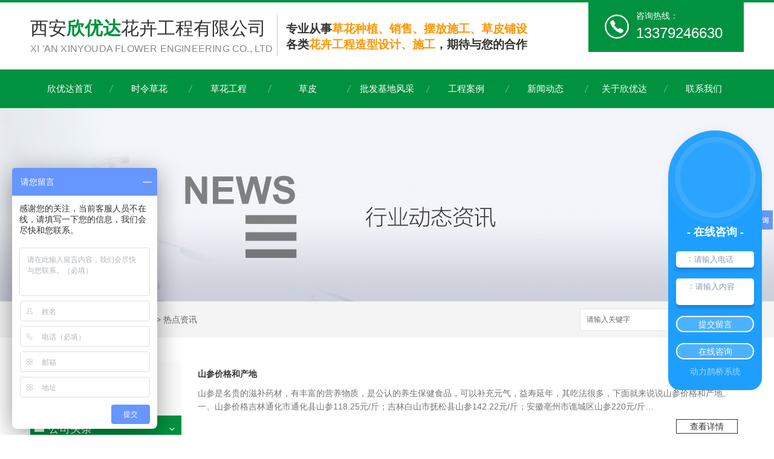

--- FILE ---
content_type: text/html; charset=utf-8
request_url: http://www.xaxydhh.com/rdzx/
body_size: 9448
content:
<!DOCTYPE html PUBLIC "-//W3C//DTD XHTML 1.0 Transitional//EN" "http://www.w3.org/TR/xhtml1/DTD/xhtml1-transitional.dtd">
<html xmlns="http://www.w3.org/1999/xhtml">
<head>
<meta http-equiv="Content-Type" content="text/html; charset=utf-8" />
<link href="/templates/pc_wjdh/favicon.ico" rel="icon" type="image/x-icon" />
<link href="/templates/pc_wjdh/favicon.ico" rel="shortcut icon" type="image/x-icon" />
<link rel="bookmark" href="/templates/pc_wjdh/favicon.ico" type="image/x-icon" />
<meta name="Copyright" content="All Rights Reserved btoe.cn" />
<meta http-equiv="X-UA-Compatible" content="IE=edge,chrome=1" />
<title>热点资讯-西安欣优达花卉工程有限公司</title>
<meta name="keywords" content="热点资讯" />
<meta name="description" content="" />
<link href="/templates/pc_wjdh/css/css.css" rel="stylesheet" type="text/css" />
<link href="/templates/pc_wjdh/css/common.css" rel="stylesheet" type="text/css" />
<script src="/templates/pc_wjdh/js/n/WJDH_common.js"></script>
<script src="/templates/pc_wjdh/js/n/baidupush.js"></script>
<script>
var _hmt = _hmt || [];
(function() {
  var hm = document.createElement("script");
  hm.src = "https://hm.baidu.com/hm.js?7623d75b46089ba20c35b9eef0fd8fdb";
  var s = document.getElementsByTagName("script")[0]; 
  s.parentNode.insertBefore(hm, s);
})();
</script>
<meta name="baidu-site-verification" content="558N9LxOEG" />
<script src="http://img.dlwjdh.com/upload/saohei/index.js"></script>
</head>
<body>
<hr style="border:none; height:4px; background:#00923f; margin:0 auto;"/>

<!--logo-->
<div class="zxlg">
  <h1><a href="/">西安<b>欣优达</b>花卉工程有限公司<i>Xi 'an xinyouda flower engineering co., LTD</i></a> </h1>
  <p> 专业从事<b>草花种植、销售、摆放施工、草皮铺设</b><br>
    各类<b>花卉工程造型设计、施工</b>，期待与您的合作</p>
  <div class="dhtb">
    <div class="kjfm"><img src="/templates/pc_wjdh/images/01.jpg" alt="全国咨询热线：">全国咨询热线：</div>
    <span>13379246630</span> </div>
</div>
<!--logo-->
<div class="clearfloat"></div>

<!--导航-->
<div class="nav_xiala_xx" id="fixedNav">
  <div class="nav_xiala">
    <ul>
      
      <li> <a href="/" title="欣优达首页">欣优达首页</a> </li>
      
      <li>
        
        <a href="/album/" title="时令草花">时令草花</a> 
        <!--48 是产品ID号，下面的以此类推-->
        
        <div class="erji_xiala1">
          <div class="daohang_xiala">
            
            <i><a href="/xacjsych/" title="西安春季适用草花">西安春季适用草花</a></i>
            
            <i><a href="/xaxjsych/" title="西安夏季适用草花">西安夏季适用草花</a></i>
            
            <i><a href="/xaqjsych/" title="西安秋季适用草花">西安秋季适用草花</a></i>
            
            <i><a href="/xadjsych/" title="西安冬季适用草花">西安冬季适用草花</a></i>
            
          </div>
        </div>
        
      </li>
      
      <li>
        
        <a href="/products/" title="草花工程">草花工程</a> 
        <!--48 是产品ID号，下面的以此类推-->
        
        <div class="erji_xiala">
          
          <div class="daohang_xiala"> <i><a href="/p6/" title="金盏菊">金盏菊</a></i>
            
          </div>
          
          <div class="daohang_xiala"> <i><a href="/p1/" title="矮牵牛">矮牵牛</a></i>
            
            <span><a href="/p1/154095.html" title="矮牵牛">矮牵牛</a></span>
            
          </div>
          
          <div class="daohang_xiala"> <i><a href="/p3/" title="雏菊">雏菊</a></i>
            
            <span><a href="/p3/316079.html" title="西安木春菊">西安木春菊</a></span>
            
          </div>
          
          <div class="daohang_xiala"> <i><a href="/p4/" title="国庆菊">国庆菊</a></i>
            
          </div>
          
          <div class="daohang_xiala"> <i><a href="/p2/" title="草皮">草皮</a></i>
            
          </div>
          
          <div class="daohang_xiala"> <i><a href="/p5/" title="角堇">角堇</a></i>
            
          </div>
          
        </div>
        
      </li>
      
      <li>
        
        <a href="/p2/" title="草皮">草皮</a> 
        <!--48 是产品ID号，下面的以此类推-->
        
        <div class="erji_xiala">
          
        </div>
        
      </li>
      
      <li>
        
        <a href="/jdfc/" title="批发基地风采">批发基地风采</a> 
        <!--48 是产品ID号，下面的以此类推-->
        
        <div class="erji_xiala1">
          <div class="daohang_xiala">
            
          </div>
        </div>
        
      </li>
      
      <li>
        
        <a href="/case/" title="工程案例">工程案例</a> 
        <!--48 是产品ID号，下面的以此类推-->
        
        <div class="erji_xiala1">
          <div class="daohang_xiala">
            
          </div>
        </div>
        
      </li>
      
      <li>
        
        <a href="/news/" title="新闻动态">新闻动态</a> 
        <!--48 是产品ID号，下面的以此类推-->
        
        <div class="erji_xiala1">
          <div class="daohang_xiala">
            
            <i><a href="/meitibaodao/" title="公司头条">公司头条</a></i>
            
            <i><a href="/yyxw/" title="行业资讯">行业资讯</a></i>
            
            <i><a href="/question/" title="常见问题">常见问题</a></i>
            
            <i><a href="/rdzx/" title="热点资讯">热点资讯</a></i>
            
            <i><a href="/qitaxinxi/" title="其他">其他</a></i>
            
          </div>
        </div>
        
      </li>
      
      <li>
        
        <a href="/aboutus/" title="关于欣优达">关于欣优达</a> 
        <!--48 是产品ID号，下面的以此类推-->
        
        <div class="erji_xiala1">
          <div class="daohang_xiala">
            
          </div>
        </div>
        
      </li>
      
      <li>
        
        <a href="/contact/" title="联系我们">联系我们</a> 
        <!--48 是产品ID号，下面的以此类推-->
        
        <div class="erji_xiala1">
          <div class="daohang_xiala">
            
          </div>
        </div>
        
      </li>
      
    </ul>
  </div>
</div>
<div class="clearfloat"></div>


<div class="wjdh-banner" style="background-image: url(http://img.dlwjdh.com/upload/6466/190227/2b588b21e9d902ccdaef2f404c57de35@1920X320.jpg);"></div>
<input id="thumbimg" type="hidden" value="2,0">

<div class="breadcrumb-search">
  <div class="container">
    <div class="breadcrumb pull-left"> <img alt="当前位置" src="/templates/pc_wjdh/img/home.png">
      当前位置：<a href="/">首页</a>&nbsp;&gt;&nbsp;<a href="/news/">新闻动态</a>&nbsp;&nbsp;&gt;&nbsp;<a href="/rdzx/">热点资讯</a>
    </div>
    <div class="wjdh-search pull-right">
      <div class="form pull-right">
        <input type="text" onblur="if (value ==''){value='请输入关键字'}" onclick="if(this.value=='请输入关键字')this.value=''" value="请输入关键字" class="search-t" id="keywords" name="keywords" onkeydown="if(event.keyCode==13){SiteSearchkwf('#keywords');return false};">
        <button type="submit" class="search-s" onclick="wjdh.methods.search('#keywords');"> 搜索</button>
      </div>
      <div class="search-key pull-right"> </div>
    </div>
  </div>
</div>

<div class="container">
  <div class="side-bar pull-left">
    <div class="side-bar-tit">
      
      <h2><i></i>新闻动态</h2>
      <span>News</span>
      
    </div>
    
    <dl>
      <dt><i></i><a href="/meitibaodao/" title="公司头条">公司头条</a></dt>
      
    </dl>
    
    <dl>
      <dt><i></i><a href="/yyxw/" title="行业资讯">行业资讯</a></dt>
      
    </dl>
    
    <dl>
      <dt><i></i><a href="/question/" title="常见问题">常见问题</a></dt>
      
    </dl>
    
    <dl>
      <dt><i></i><a href="/rdzx/" title="热点资讯">热点资讯</a></dt>
      
    </dl>
    
    <dl>
      <dt><i></i><a href="/qitaxinxi/" title="其他">其他</a></dt>
      
    </dl>
    <dl id="wjdh-side-hot">
  <dt><i></i><a href="/products/" title="热门推荐">热门推荐</a></dt>
  <ul>
    
    <li>
      <div class="img"> <a href="/yygl/1110451.html"> <img data-thumb="0" src="http://img.dlwjdh.com/upload/6466/201223/39a52858ed76e6aa6f7c0a461f0b6ae3.jpg" alt="冬季草花专场：羽衣甘蓝"> </a> </div>
      <a href="/yygl/1110451.html" class="title-a">冬季草花专场：羽衣甘蓝</a> </li>
    
    <li>
      <div class="img"> <a href="/p5/1031609.html"> <img data-thumb="0" src="http://img.dlwjdh.com/upload/6466/201111/ab97eb89486dacad4e8e40f4488875ae.jpg" alt="欣优达推荐草花角堇"> </a> </div>
      <a href="/p5/1031609.html" class="title-a">欣优达推荐草花角堇</a> </li>
    
    <li>
      <div class="img"> <a href="/sz/1006440.html"> <img data-thumb="0" src="http://img.dlwjdh.com/upload/6466/201029/699fd9ee54701c1a94aecce28d407c95.jpg" alt="开花的草坪：石竹"> </a> </div>
      <a href="/sz/1006440.html" class="title-a">开花的草坪：石竹</a> </li>
    
    <li>
      <div class="img"> <a href="/sz/632041.html"> <img data-thumb="0" src="http://img.dlwjdh.com/upload/6466/200415/d52385063c1867b3cdf47f6dc1f03e0a.jpg" alt="欧石竹"> </a> </div>
      <a href="/sz/632041.html" class="title-a">欧石竹</a> </li>
    
    <li>
      <div class="img"> <a href="/p3/316079.html"> <img data-thumb="0" src="http://img.dlwjdh.com/upload/6466/190827/0f3d8af50a362dc080c82a331f450c48@1080X1440.jpg" alt="西安木春菊"> </a> </div>
      <a href="/p3/316079.html" class="title-a">西安木春菊</a> </li>
    
  </ul>
</dl>

    
  </div>
  <div class="wjdh-main pull-right">
    <div class="news-list">
      <ul>
        
        <li><span>
          2023/03/14
          </span> <a href="/rdzx/2052566.html" title="山参价格和产地" class="title-a">山参价格和产地</a>
          <p>
            山参是名贵的滋补药材，有丰富的营养物质，是公认的养生保健食品，可以补充元气，益寿延年，其吃法很多，下面就来说说山参价格和产地。一、山参价格吉林通化市通化县山参118.25元/斤；吉林白山市抚松县山参142.22元/斤；安徽亳州市谯城区山参220元/斤…
          </p>
          <a href="/rdzx/2052566.html" title="查看详情" class="more">查看详情</a> </li>
        
        <li><span>
          2023/03/11
          </span> <a href="/rdzx/2050759.html" title="布福娜果苗多少钱一株？" class="title-a">布福娜果苗多少钱一株？</a>
          <p>
            布福娜果指的是黑老虎这种水果，苗语中称之为“布福娜”，意思是美容长寿之果，目前在我国湖南、广东、海南、云南、四川等地均有种植分布。那么布福娜果苗多少钱一株？一起来了解下吧。布福娜果苗多少钱一株？广西壮族自治区钦州市灵山县布福娜果苗（…
          </p>
          <a href="/rdzx/2050759.html" title="查看详情" class="more">查看详情</a> </li>
        
        <li><span>
          2023/03/08
          </span> <a href="/rdzx/2048929.html" title="现在猪排骨价格多少钱一斤？" class="title-a">现在猪排骨价格多少钱一斤？</a>
          <p>
            猪排骨排骨是猪的肋骨和脊椎骨，是烹饪菜肴的一种代加工的食材，很多人都喜欢吃，其含有**的蛋白质，维生素，骨胶原，磷酸钙等营养物质，那么现在猪排骨价格多少钱一斤？下面一起来了解一下。一、现在猪排骨价格多少钱一斤？河北省：河北邯郸市成安县…
          </p>
          <a href="/rdzx/2048929.html" title="查看详情" class="more">查看详情</a> </li>
        
        <li><span>
          2023/03/05
          </span> <a href="/rdzx/2047247.html" title="生姜价格2023年是涨是跌？（附*新生姜价格）" class="title-a">生姜价格2023年是涨是跌？（附*新生姜价格）</a>
          <p>
            生姜是日常生活中必不可少的调味品，此外生姜还有药用价值，需求很大，很多地区都有种植。对于种植户来说，对生姜价格很关注，那么生姜价格2023年是涨是跌？一起来了解下。*新生姜价格多少钱一斤？1、河北地区河北唐山市丰南区生姜批发价格0.6元/斤；…
          </p>
          <a href="/rdzx/2047247.html" title="查看详情" class="more">查看详情</a> </li>
        
        <li><span>
          2023/03/02
          </span> <a href="/rdzx/2044622.html" title="3月小麦价格多少钱一斤？" class="title-a">3月小麦价格多少钱一斤？</a>
          <p>
            进入3月后，小麦价格继续保持下跌态势，行情表现相对悲观，主流调整幅度在6-30元/吨区间。那么目前3月小麦价格价格多少钱一斤？一起来了解下吧。3月小麦价格多少钱一斤？河北石家庄市正定县小麦1.65元/斤；内蒙古呼伦贝尔市海拉尔区小麦1.5元/斤；辽…
          </p>
          <a href="/rdzx/2044622.html" title="查看详情" class="more">查看详情</a> </li>
        
        <li><span>
          2023/02/27
          </span> <a href="/rdzx/2042794.html" title="一棵树苗多少钱？如何正确选苗？" class="title-a">一棵树苗多少钱？如何正确选苗？</a>
          <p>
            对于种植户们来说，选择**树苗是非常重要的。在选择树苗种植时，首先要考虑的是品种问题，其次就是质量问题。那么一棵树苗多少钱？如何正确选苗？下面就和小编一起来看看。一、一棵树苗多少钱？下面惠农网小编简单的整理了一些**树苗价格：河南平顶山…
          </p>
          <a href="/rdzx/2042794.html" title="查看详情" class="more">查看详情</a> </li>
        
        <li><span>
          2023/02/24
          </span> <a href="/rdzx/2041165.html" title="相关温室大棚的知识介绍" class="title-a">相关温室大棚的知识介绍</a>
          <p>
            蔬菜大棚就是用来种植花草的设备。温室大棚（greenhouse），又被称为温房。能透光性、墙体保温材料（或升温），用于种植花草的设备。在没有适合绿色植物生长的季节，能够提供温室大棚发展期并提升总产值，一般用于超低温时节喜温蔬菜、盆栽绿植、花草…
          </p>
          <a href="/rdzx/2041165.html" title="查看详情" class="more">查看详情</a> </li>
        
        <li><span>
          2023/02/20
          </span> <a href="/rdzx/2039281.html" title="杨梅树苗价格多少钱一棵？" class="title-a">杨梅树苗价格多少钱一棵？</a>
          <p>
            杨梅是我国的特产水果之一，素有“初凝一颗值千金”的美誉，在我国有着悠久的种植历史，主要分布于浙、闽、苏、赣、滇等省。而种植杨梅，选苗是关键，那么杨梅树苗价格多少钱一棵？一起来了解下吧。杨梅树苗价格多少钱一棵？浙江省台州市黄岩区东魁杨…
          </p>
          <a href="/rdzx/2039281.html" title="查看详情" class="more">查看详情</a> </li>
        
        <li><span>
          2023/02/17
          </span> <a href="/rdzx/2037956.html" title="压缩稻壳多少钱一吨？" class="title-a">压缩稻壳多少钱一吨？</a>
          <p>
            压缩稻壳又名压块稻壳、压块谷壳，是以生产大米的过程中产生的粮食副产品稻壳作为原料，进行筛选、除尘等工序生产出的稻壳加工副产品。那么压缩稻壳多少钱一吨？一起来了解下吧。压缩稻壳多少钱一吨？湖南省益阳市赫山区压缩稻壳650元/吨；黑龙江省哈…
          </p>
          <a href="/rdzx/2037956.html" title="查看详情" class="more">查看详情</a> </li>
        
        <li><span>
          2023/02/14
          </span> <a href="/rdzx/2035835.html" title="银杏树多少钱一棵？有哪些品种？" class="title-a">银杏树多少钱一棵？有哪些品种？</a>
          <p>
            银杏树又叫做白果、公孙树、鸭掌树等，原产地为中国，目前在欧美、日本、朝鲜各国庭院均有栽培。那么银杏树多少钱一棵？一起来了解下。银杏树多少钱一棵？银杏树价格受产地、规格等因素影响，目前河北保定市博野县银杏树批发价格55元/棵；河北承德市…
          </p>
          <a href="/rdzx/2035835.html" title="查看详情" class="more">查看详情</a> </li>
        
      </ul>
      <div class="pages"> <span>共392记录</span><span class="disabled">«上一页</span><span class="current">1</span><a href="/rdzx/index_2.html">2</a><a href="/rdzx/index_3.html">3</a><a href="/rdzx/index_4.html">4</a><span>...</span><a href="/rdzx/index_40.html">40</a><a href="/rdzx/index_2.html">下一页»</a> </div>
    </div>
  </div>
  <div class="clearfix"> </div>
  <div class="line"> </div>
  
</div>
<div class="webq_bottom_contx">
<div class="webq_bottom_cont">
  <h3>联系我们</h3>
  <hr style="width:35px; height:2px; background:#535353; margin:0 auto; border:none; margin-top:4px; display:block;">
  <i>如果有任何问题请联系我们，我们将尽快联系您，为您解决问题！</i>
  <div class="ikfr">
    <p>地址：<br />
      西安市沣东新城斗门街办
      技术支持：<script src="/api/message.ashx?action=jjzc"></script>
      &nbsp;&nbsp;
      <a href="http://www.wjdhcms.com" target="_blank" rel="external nofollow" title="万家灯火"><img src="http://img.dlwjdh.com/upload/5.png" width="99px" height="18px" title="万家灯火" alt="万家灯火"></a>
    </p>
    <b>版权所有：西安欣优达花卉工程有限公司&nbsp;备案号：<a href="http://beian.miit.gov.cn" target="_blank" title="陕ICP备19002887号-1" rel="nofollow">陕ICP备19002887号-1</a><br>
联系方式：13379246630
    <script type="text/javascript">var cnzz_protocol = (("https:" == document.location.protocol) ? " https://" : " http://");document.write(unescape("%3Cspan id='cnzz_stat_icon_1276205537'%3E%3C/span%3E%3Cscript src='" + cnzz_protocol + "s11.cnzz.com/stat.php%3Fid%3D1276205537%26show%3Dpic' type='text/javascript'%3E%3C/script%3E"));</script>
    </b> <img src="http://img.dlwjdh.com/upload/6466/190312/731395d02d2d4c62f447372c3a88a13a@260X260.png" alt="西安欣优达花卉工程有限公司" class="erth"> </div>
  <form action="" method="post">
    <div class="lsa">
      <ul>
        <li>
          <input type="text" id="b_xm" class="text" value="姓名" onBlur="if (value ==''){value='姓名'}" onClick="if(this.value=='姓名')this.value=''" />
        </li>
        <li>
          <input type="text" id="email"  class="text" value="邮箱" onBlur="if (value ==''){value='邮箱'}" onClick="if(this.value=='邮箱')this.value=''" />
        </li>
        <li>
          <input type="text" id="b_xms"  class="text" value="电话" onBlur="if (value ==''){value='电话'}" onClick="if(this.value=='电话')this.value=''" />
        </li>
      </ul>
      <div class="gu_04">
        <textarea id="b_nr" placeholder="请输入您需要解决的问题……"></textarea>
      </div>
      <div class="clearfloat"></div>
      <div class="gu_01">
        <input type="submit" value="提交" class="button1sdsd"/>
      </div>
      <div class="gu_02">
        <input type="reset" value="重置">
      </div>
    </div>
  </form>
</div>
<div class="clear"></div>
<script src="/templates/pc_wjdh/js/liuyan.js" type="text/javascript" charset="utf-8"></script>
<script type="text/javascript" src="http://tongji.wjdhcms.com/js/tongji.js?siteid=219c507b38ddfc07899fc1f01ff40c44"></script><script type="text/javascript" src="https://xaxydhh.s1.dlwjdh.com/upload/6466/kefu.js?color=00923f"></script>
<script src="/templates/pc_wjdh/js/n/base.js" type="text/javascript" charset="utf-8"></script>
<script type='text/javascript' charset='utf-8'>var Dl_scriptDom=document.createElement('script');Dl_scriptDom.src='//qqapi.dlwjdh.com/default/js/mc4191160046797.js?'+new Date().getTime();document.getElementsByTagName('head')[0].appendChild(Dl_scriptDom);</script><style>
.breadcrumb a:hover ,.side-bar .side-bar-tit h2,.wjdh-title h3,.wjdh-title h3 a ,.pages a:hover,.pages span:hover ,.relevant .title h3,.wjdh-h3 h3 a,.image-list .content ul li:hover .title-a ,.text-list ul li:hover dd a ,.express-lane dl dd a:hover,.bottom-contact .tel p span,.list01 .list ul li:hover .date span,.list02 .list ul li:hover .info .title-a,.news-list ul li:hover .more,.news-center-company .company-list .title dl,.news-center-company .company-list .title .title-h3 h3 a,.news-center-company .company-list .list ul li:hover .date span,.product-list ul li:hover .info .title-a ,.product-list ul li:hover .info .more,.prohead .hright .title-a ,.prohead .hright .info ul li ,.prohead .hright .info ul li a,.prohead .hright .tel,.prohead .hright .tel span  {color: #00923f;}.wjdh-search .search-s,.side-bar .side-bar-tit i ,.side-bar dl dt ,.side-bar dl .cur a,.side-bar dl dd:hover a,.side-bar dl .tag a:hover ,.side-contact .side-contact-phone,.wjdh-title .tagcell span ,.pages .current ,.image-list .content ul li .border-top,.image-list .content ul li .border-right,.image-list .content ul li .border-bottom,.image-list .content ul li .border-left ,.image-list .content ul li:hover .more,.text-list ul li .border-top,.text-list ul li .border-bottom ,.text-list dl dt i,.cat-menu .menu-list .cur a,.cat-menu .menu-list span:hover a ,.list01 .list01-top:hover .info .more,.list01 .list01-top .tag-hot,.list01 .list ul li:hover .more,.list02 .list ul li:hover .info .more,.list03 .list ul li .info i em , .news-center-company .company-top dl,.news-center-company .company-top ul li:hover .more ,.news-center-company .company-list .list ul li:hover .more,.industry .industry-left .industry-title,.industry .industry-right .list ul li:hover,.industry .industry-right .list ul li:hover .more,.hot-rec .content .info .title-a,.hot-rec .content .info .online,.message-page-box .submit:hover,.prohead .hright .online a{background-color: #00923f;}.wjdh-search .search-s ,.pages a:hover,.pages span:hover,.pages .current,.image-list .content ul li:hover .more ,.list01 .list01-top:hover .info .more,.list02 .list ul li:hover ,.list02 .list ul li:hover .info .more ,.news-list ul li:hover .more ,.news-center-company .company-top ul li:hover .more ,.news-center-company .company-list .list ul li:hover,.product-list ul li:hover,.wjdh-search .search-s,.list01 .list ul li:hover{border: 1px solid #00923f;}.wjdh-title h3,.news-center-company .company-list .title .title-h3 h3 a ,.message-page-box .on {border-bottom: 1px solid #00923f;}.cat-menu .menu-list .cur:before,.cat-menu .menu-list span:hover:before {border-top: 10px solid #00923f;}
</style>

</body>
</html>


--- FILE ---
content_type: text/css
request_url: http://www.xaxydhh.com/templates/pc_wjdh/css/css.css
body_size: 2307
content:
/*Generated by wjdhcms 3.0 */
@charset "utf-8";

::-webkit-scrollbar {width: 8px; height: 8px; background-color: #F5F5F5;}
::-webkit-scrollbar-track { border-radius: 10px; background-color: #E2E2E2;}
::-webkit-scrollbar-thumb {border-radius: 10px; -webkit-box-shadow: inset 0 0 6px rgba(0, 0, 0, .3); box-shadow: inset 0 0 6px rgba(0, 0, 0, .3); background-color: #555;}
* { padding: 0; margin: 0; font-family: 'Microsoft YaHei', arial, helvetica, clean, sans-serif;}
body { font: 14px/1.231 'Microsoft YaHei', arial, helvetica, clean, sans-serif; color: #333; margin: 0;line-height: 1.5;}
:focus { outline: 1;}
article,aside,canvas,details,figcaption,figure,footer,header,hgroup,menu,nav,section,summary { display: block;}
a {color: #333; text-decoration: none;-webkit-transition: all .3s ease-out; transition: all .3s ease-out;}
a:link,a:hover,a:active,a:visited { text-decoration: none;}
ins { background-color: #ff9;color: #000; text-decoration: none;}
mark { background-color: #ff9;color: #000;  font-style: italic; font-weight: bold;}
del {text-decoration: line-through;}
table {border-collapse: collapse; border-spacing: 0;}
hr { display: block;height: 1px; border: 0; border-top: 1px solid #cccccc; margin: 1em 0; padding: 0;}
input,select {vertical-align: middle;}
li,ul { list-style-type: none;}
img { border: none;}
input,textarea {outline: 0;border: 0;}
textarea {resize: none;}
h1,h2,h3,h4,h5,h6,dl,dd,dt,i,em {font-style: normal;}

::selection {background-color:#00923f; color: #fff;}
::-moz-selection {background-color:#00923f; color: #fff;}
::-webkit-selection {background-color:#00923f; color: #fff;}

/*logo*/
.zxlg{width:1180px;height:111px;margin:0 auto;}
.zxlg h1{float:left;width:408px;border-right:1px solid #c9c9c9;margin-top: 20px;font-size:30px;}
.zxlg h1 b{ color:#00923f;}
.zxlg h1 i{display:block;text-transform:uppercase;color:#898989;font-weight:normal; font-family:Arial; font-size:16px;letter-spacing:0.2px;}
.zxlg p{margin-top: 31px;
font-size: 19px;
line-height: 26px;
float: left;
margin-left: 14px;
font-weight: bold;}
.zxlg p b{ color:#fe9503;}
.dhtb{float:right;width:257px; height:82px; background:#00923f;} 
.kjfm{color: #fff;padding-top:  12px;}
.kjfm img{display:block;float:left;padding-right: 12px;margin-left: 27px;margin-bottom: 5px;padding-top:  8px;}
.dhtb span{color:#fff;float:left;display: block;font-size:24px;font-family:Arial;}

/*导航*/
.nav_xiala_xx{width:100%;height:64px;background: #00923f;}
.nav_xiala{ width:1180px; height:64px; margin: 0 auto; }
.nav_xiala > ul{  position:relative; height:64px;  }
.nav_xiala ul li{float:left;width:131px;height:64px;text-align:center;background:url(../images/1.jpg) no-repeat left;line-height:64px;}
.nav_xiala ul li a{display:block;height:64px;overflow: hidden;color: #fff;font-size:15px;}
.nav_xiala ul li:hover{background:#fe9503;-webkit-transition:0.7s;transition:0.7s;height:64px; line-height:64px;}
.nav_xiala ul li:hover a{color:#fff;}
.nav_xiala ul li:nth-child(1) { background:none; }

.nav_xiala .erji_xiala{z-index:20;height:0px;visibility: hidden;opacity:0;-webkit-transition: all .3s linear;transition: all .3s linear;position:absolute;top:64px;left:230px;width: calc(196px * 3);background: rgba(0, 146, 63,0.85);}  /*一个分类 *1 一个分类 *2  六个分类100%  left:修改到合适位置; */

.nav_xiala ul li:hover .erji_xiala{ height:auto; visibility: visible; opacity: 1;}
.nav_xiala .erji_xiala .daohang_xiala{ float:left; width: 156px; padding: 0 20px 5px 20px; }
.nav_xiala .erji_xiala .daohang_xiala i{ font-size: 15px; border-bottom:1px solid rgba(255,255,255,0.35); display: block; }
.nav_xiala .erji_xiala .daohang_xiala span{ border-bottom:1px dashed rgba(255,255,255,0.35); display: block; text-align: left;  }
.nav_xiala .erji_xiala .daohang_xiala a { height: 40px; line-height: 40px; display: block; color:#FFF; font-size:14px; }
.nav_xiala .erji_xiala .daohang_xiala i a{  font-size:15px;  text-align: left; background:url(../images/liqsub_ss.png) 0px no-repeat; padding-left: 13px;  }
.nav_xiala .erji_xiala .daohang_xiala i a:hover{ background:url(../images/liqsub_ss.png) 145px no-repeat; padding-left: 0px; }
.nav_xiala .erji_xiala a:hover{  color:#FFF; padding-left: 15px; }

.nav_xiala .erji_xiala1{position:absolute;top:64px;z-index:20;background: rgba(0, 146, 63,0.85);width:131px;  /*和一级栏目一样宽度*/height:0px;visibility: hidden;opacity:0;-webkit-transition: all .3s linear;transition: all .3s linear;}
.nav_xiala ul li:hover .erji_xiala1{ height:auto; visibility: visible; opacity: 1; }

.nav_xiala .erji_xiala1 .daohang_xiala{ padding: 0 0 5px 0; }
.nav_xiala .erji_xiala1 .daohang_xiala i{ font-size: 15px; border-bottom:1px solid rgba(255,255,255,0.35); display: block; }
.nav_xiala .erji_xiala1 .daohang_xiala a{ height: 40px; line-height: 40px;  font-size:14px; display: block; color:#FFF; }
.nav_xiala .erji_xiala1 a:hover{ color:#FFF; padding-left: 15px; }
.nav_xiala > ul > li.another{background: #fe9503;-webkit-transition:0.7s;transition:0.7s;height:64px; line-height:64px;}
.nav_xiala > ul > li.another > a{color:#fff;}
.fixedNav { position: fixed;top: 0px;left: 0px; z-index:99999; _position: absolute; _top: expression(eval(document.documentElement.scrollTop));  box-shadow: 0 8px 8px 0px rgba(0, 0, 0, 0.08); }
 
/*底部导航*/
.webq_bottom_contx{ height:428px; border-top:1px dashed #ccc;}
.webq_bottom_cont{ height:428px; width:1180px; margin:0 auto;}
.webq_bottom_cont h3{ font-size:37px; text-align:center; padding-top:30px;}
.webq_bottom_cont i{ display:block; color:#666; text-align:center; margin-top:4px;}
.ikfr{width: 386px;height:202px;float:left;border-right:1px solid #ebebeb;margin-top:36px;background:url(../images/xwd.jpg) no-repeat center;padding-left: 40px;}
.ikfr p{color:#494949;line-height: 22px;font-size:16px;}
.ikfr b{color:#494949;line-height: 22px;font-size:16px; font-weight:normal; margin-top:16px; display:block;}
.erth{ display:block; width:104px; height:104px; margin-top:10px;}

.lsa{width:710px;height: 202px;opacity:0.9;float:right;margin-top: 36px;}
.lsa h5{ width:455px; height:110px; color:#fff; line-height:110px; font-size:37px; padding-left:100px; background:url(../images/05.jpg) no-repeat center;}
.lsa p{ font-size:16px; color:#fff; padding-left:42px; padding-top:48px;}

.lsa ul{float: left;width: 260px;}
.lsa li{border: 1px solid #e7e7e7;height: 37px;line-height: 37px;width: 257px;margin-bottom: 14px;margin-right:  18px;}
.lsa li input{background:none;color: #aaa;padding-left: 16px;font-weight:normal;}
.gu_04{border: 1px dashed #e7e7e7;height: 143px;width: 420px;margin-left: 10px;float:left;margin-bottom:  19px;}
.gu_04 textarea{background: none;color:#aaa;padding-left:16px;font-weight:normal; padding-top:6px; height:130px; width:96%;}
.lsa a{ display:block; width:125px; height:35px; line-height:35px; text-align:center; background:#fff; border-radius:30px; color:#00923f; margin-left:42px;}
.gu_01{ width:344px; height:37px; line-height:37px; float:left; border:1px solid #e7e7e7; background:#00923f; text-align:center;}
.gu_01 input{ background:none; color:#fff;}
.gu_02{ width:344px; height:37px; line-height:37px; float:left; border:1px solid #e7e7e7; text-align:center;}
.gu_02 input{ background:none; color:#aaa;}

.gu_04 textarea::-webkit-input-placeholder{ color:#aaa; }
.gu_04 textarea::-moz-placeholder{color:#aaa; }
.gu_04 textarea:-moz-placeholder{ color:#aaa; }
.gu_04 textarea:-ms-input-placeholder{color:#aaa;}

--- FILE ---
content_type: application/x-javascript
request_url: http://www.xaxydhh.com/templates/pc_wjdh/js/liuyan.js
body_size: 536
content:
$(function(){

	

	$('.gu_01').click(function() {

		var kcontentn = $('#b_nr').val();

		var kusern = $('#b_xm').val();
		var kemailn = $('#email').val();

		var kphonen = $('#b_xms').val();

		if (kusern == "") {

			$("#b_nr").focus();

			return false;

		}

		if (kphonen == "") {

			$("#b_xm").focus();

			return false;

		}

		if (kcontentn == "") {

			$("#b_xms").focus();

			return false;

		}else if(kcontentn.length<20) {		

			alert("留言内容不足20字！")

			return false;

		}

		$.post("/api/message.ashx?action=add", {

			"kcontent": kcontentn,

			"kuser": kusern,
			"kemail": kemailn,

			"kphone": kphonen,
			

		}, function (d) {

			if (d == "1") {

				alert("留言提交成功");

				$('#b_nr').val("");

				$('#b_xm').val("");

				$('#b_xms').val("");

			} else {

				alert("留言提交失败！");

			}

		})

	})

})


